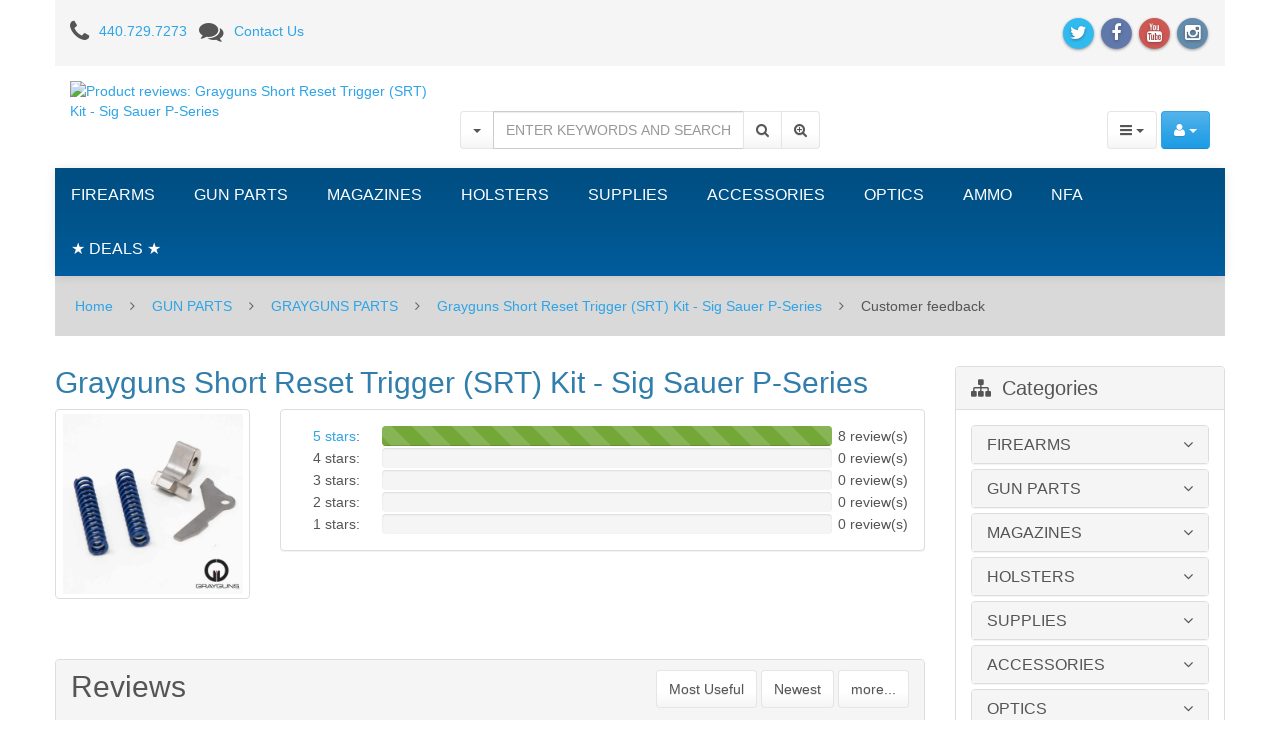

--- FILE ---
content_type: text/html; charset=UTF-8
request_url: https://www.topgunsupply.com/reviews.php?productid=6550
body_size: 16498
content:
<!DOCTYPE html>
<html lang="en">
<head>
<meta charset="utf-8" />
<title>Product reviews: Grayguns Short Reset Trigger (SRT) Kit - Sig Sauer P-Series</title>
<meta name="robots" content="noodp,noydir" />

<meta name="description" content="Product reviews for  Grayguns Short Reset Trigger (SRT) Kit - Sig Sauer P-Series" />
<meta name="keywords" content="guns for sale, ammo, gun parts " />


<meta http-equiv="X-UA-Compatible" content="IE=edge">
<meta name="format-detection" content="telephone=no">

<meta name="viewport" content="width=device-width, initial-scale=1.0, maximum-scale=1.0, user-scalable=no">


<link href="https://maxcdn.bootstrapcdn.com/font-awesome/4.4.0/css/font-awesome.min.css" rel="stylesheet" crossorigin="anonymous">

                                                                                <!-- Google Analytics -->
<script type="text/javascript">
//<![CDATA[

(function(i,s,o,g,r,a,m){i['GoogleAnalyticsObject']=r;i[r]=i[r]||function(){
(i[r].q=i[r].q||[]).push(arguments)},i[r].l=1*new Date();a=s.createElement(o),
m=s.getElementsByTagName(o)[0];a.async=1;a.src=g;m.parentNode.insertBefore(a,m)
})(window,document,'script','//www.google-analytics.com/analytics.js','ga');

ga('create', 'UA-2252052-1', 'auto');
ga('send', 'pageview');


//]]>
</script>
<!-- End Google Analytics -->
               


     <script type="text/javascript">
var CaptchaCallback = function() {
  $('.g-recaptcha').each(function(index, el) {
    grecaptcha.render(el, {'theme':'light','sitekey':'6LcHODgUAAAAAFmUcV4ZaPCC65VyDilKdA1EJxJy'});
  });
};
</script>

<script async defer src='https://www.google.com/recaptcha/api.js?onload=CaptchaCallback&render=explicit&hl=en'></script>
<noscript><meta http-equiv="refresh" content="0.0;url=home.php"></noscript>  
                       <style type="text/css"> <!--   --> </style>                             <style type="text/css"> <!--   --> </style>          

<link rel="shortcut icon" href="https://topgunsupply.r.worldssl.net/skin/reboot/ico/logo.ico?v=2" type="image/x-icon" />

<link rel="apple-touch-icon" href="https://topgunsupply.r.worldssl.net/skin/reboot/ico/apple-touch-icon.png?v=2" />
<link rel="apple-touch-icon" sizes="57x57" href="https://topgunsupply.r.worldssl.net/skin/reboot/ico/apple-touch-icon-57x57.png?v=2" />
<link rel="apple-touch-icon" sizes="72x72" href="https://topgunsupply.r.worldssl.net/skin/reboot/ico/apple-touch-icon-72x72.png?v=2" />
<link rel="apple-touch-icon" sizes="76x76" href="https://topgunsupply.r.worldssl.net/skin/reboot/ico/apple-touch-icon-76x76.png?v=2" />
<link rel="apple-touch-icon" sizes="114x114" href="https://topgunsupply.r.worldssl.net/skin/reboot/ico/apple-touch-icon-114x114.png?v=2" />
<link rel="apple-touch-icon" sizes="120x120" href="https://topgunsupply.r.worldssl.net/skin/reboot/ico/apple-touch-icon-120x120.png?v=2" />
<link rel="apple-touch-icon" sizes="144x144" href="https://topgunsupply.r.worldssl.net/skin/reboot/ico/apple-touch-icon-144x144.png?v=2" />
<link rel="apple-touch-icon" sizes="152x152" href="https://topgunsupply.r.worldssl.net/skin/reboot/ico/apple-touch-icon-152x152.png?v=2" />

<link rel="canonical" href="https://www.topgunsupply.com/reviews.php?productid=6550" />

<base href="https://www.topgunsupply.com/" />

      
    
  






























<style type="text/css">

.body-inner { padding: 30px !important; }

.grid-view .panel-product { min-height: 200px; }

.grid-view .product-thumbnail { min-height: 225px; }

.grid-view .product-name { min-height: 75px; }

.grid-view .product-details { text-align: center !important; }
.grid-view .acr-general-product-rating, .grid-view .creviews-vote-bar, .grid-view .creviews-rating-box.message.rated { width: 110px; margin: 0 auto; }

body { font-family: Arial, 'Helvetica Neue', Helvetica, sans-serif !important; }


</style>















  



<link rel="stylesheet" type="text/css" href="https://topgunsupply.r.worldssl.net/var/cache/1.a00f0823356ba642a97bb90fa0c0e429.css" />
<script type="text/javascript" src="https://topgunsupply.r.worldssl.net/var/cache/1.5ab7e576d57daf1041563cbd73cff2e0.js"></script>

<!--[if lte IE 9]>
<script src="//oss.maxcdn.com/html5shiv/3.7.2/html5shiv.min.js"></script>
<script src="//oss.maxcdn.com/respond/1.4.2/respond.min.js"></script>
<script src="//cdnjs.cloudflare.com/ajax/libs/jquery-ajaxtransport-xdomainrequest/1.0.3/jquery.xdomainrequest.min.js"></script>
<![endif]-->

</head>
<body>






<div class="body-container container-boxed container">

<header>



<h1 class="header_h1_text">
  Product reviews: Grayguns Short Reset Trigger (SRT) Kit - Sig Sauer P-Series
</h1>



<div class="container-fluid header-container">



<div class="well well-header-top">
<div class="header-top-container">
<div class="row">
<div class="col-xs-12 col-sm-12 col-md-6 mobile-center mobile-padding">

<div class="mt5"><i class="fa fa-phone fa-175x fa-middle mr10"></i><a class="header-top-link" href="tel:440.729.7273">440.729.7273</a>&nbsp;&nbsp;&nbsp;<i class="fa fa-comments fa-175x fa-middle mr10"></i><a class="header-top-link" href="help.php?section=contactus&amp;mode=update">Contact Us</a></div>

</div>
<div class="col-xs-12 col-sm-12 col-md-6 text-right mobile-center">

<span class="social-icons-sm">


<a class="social-icon" href="https://www.twitter.com/topgunsupply" target="_blank"><span class="fa-stack ttip_s" title="Twitter"><i class="fa fa-circle fa-stack-2x social-twitter"></i><i class="fa fa-twitter fa-inverse fa-stack-1x"></i></span></a>

<a class="social-icon" href="https://www.facebook.com/topgunsupply" target="_blank"><span class="fa-stack ttip_s" title="Facebook"><i class="fa fa-circle fa-stack-2x social-facebook"></i><i class="fa fa-facebook fa-inverse fa-stack-1x"></i></span></a>


<a class="social-icon" href="https://www.youtube.com/user/TopGunSupply?feature=mhee" target="_blank"><span class="fa-stack ttip_s" title="YouTube"><i class="fa fa-circle fa-stack-2x social-youtube"></i><i class="fa fa-youtube fa-inverse fa-stack-1x"></i></span></a>



<a class="social-icon" href="https://www.instagram.com/topgunsupply" target="_blank"><span class="fa-stack ttip_s" title="Instagram"><i class="fa fa-circle fa-stack-2x social-instagram"></i><i class="fa fa-instagram fa-inverse fa-stack-1x"></i></span></a>





</span>

</div>
</div>
</div>
</div>



<div class="well well-header-bottom">
<div class="header-bottom-container">
<div class="row">

	<div class="col-md-4 header-col-1 mobile-center">

		
	<a href="./" title="Product reviews: Grayguns Short Reset Trigger (SRT) Kit - Sig Sauer P-Series"><img class="header-logo" width="200" height="114" src="https://topgunsupply.r.worldssl.net/skin/reboot/images/logo/logo.png" alt="Product reviews: Grayguns Short Reset Trigger (SRT) Kit - Sig Sauer P-Series"></a>


	</div>

	<div class="col-md-4 col-md-push-4 header-col-3 text-right mobile-center-right">

		<div class="header-menu">







<div class="btn-group">

  <button type="button" class="btn btn-default dropdown-toggle" data-toggle="dropdown">
	<i class="fa fa-bars"></i>&nbsp;<span class="caret"></span>
  </button>

  <ul class="dropdown-menu pull-left">

  
  
  
  
  
      <li>
    <a href="https://www.topgunsupply.com/offers.php"><p>Special offers
</p></a>
  </li>

  
      <li>
  <a href="https://www.topgunsupply.com/sitemap.php">Sitemap</a>
</li>

  
      <li>
  <a href="https://www.topgunsupply.com/products_map.php">Products Map</a>
</li>

  
  
      

  
  
  
  
  
  <li><a href="help.php?section=contactus&amp;mode=update">Contact Us</a></li>

  </ul>

</div>





<div class="btn-group">

  <button type="button" class="btn btn-primary dropdown-toggle header-login-dropdown-button" data-toggle="dropdown">
	<i class="fa fa-user"></i>&nbsp;<span class="caret"></span>
  </button>

  <ul class="dropdown-menu header-login-dropdown stayopen pull-right">
	
		
		<li><a href="https://www.topgunsupply.com/login.php" title="&lt;p&gt;Login
&lt;/p&gt;"  onclick="javascript: return !popupOpen('login.php','');"><p>Login
</p></a></li>

		
		<li class="divider"></li>
		<li><a href="help.php?section=Password_Recovery">Forgot Password?</a></li>
		<li><a href="register.php">Register</a></li>

	  </ul>
</div>











  

      


  
<span class="minicart">




<span class="empty">
<span class="minicart_button menu-minicart">
<a class="minicart-button ajax-minicart-icon btn btn-success"><i class="fa fa-shopping-cart"></i>&nbsp;<span class="badge mc_total">

0

</span>&nbsp;<span class="caret"></span></a>
</span>
</span>




</span>










</div>


	</div>

	
	<div class="col-md-4 col-md-pull-4 header-col-2 text-center mobile-center">

		<form method="post" action="search.php">
<input type="hidden" name="simple_search" value="Y" />
<input type="hidden" name="mode" value="search" />
<input type="hidden" name="posted_data[by_title]" value="Y" />
<input type="hidden" name="posted_data[by_descr]" value="Y" />
<input type="hidden" name="posted_data[by_sku]" value="Y" />
<input type="hidden" name="posted_data[search_in_subcategories]" value="Y" />
<input type="hidden" name="posted_data[including]" value="all" />
<div class="input-group">

		<div class="input-group-btn">
	<button type="button" class="btn btn-default search-toggle dropdown-toggle" data-toggle="dropdown"><span class="caret"></span></button>
	<ul class="dropdown-menu" role="menu">
		<li><a href="javascript:;" id="search-p">Products</a></li>
		<li><a href="javascript:;" id="search-c">Categories</a></li>
				<li><a href="javascript:;" id="search-m">Manufacturers</a></li>
			</ul>
	</div>
	
	<input type="text" class="form-control search-input-p search-input" name="posted_data[substring]" placeholder="ENTER KEYWORDS AND SEARCH
" required autocomplete="off" id="dynamic_search_products" >

		<input type="text" class="form-control search-input-c search-input" style="display:none" placeholder="Category Search..." autocomplete="off" id="dynamic_search_categories">
		<input type="text" class="form-control search-input-m search-input" style="display:none" placeholder="Manufacturer Search..." autocomplete="off" id="dynamic_search_manufacturers">
		
	<span class="input-group-btn">
		<button id="search-button" class="btn btn-default search-button" type="submit"><i class="fa fa-search"></i></button>
				<button onclick="location.href='search.php';" type="button" class="btn btn-default advsearch-button ttip_s" title="Advanced Search"><i class="fa fa-search-plus"></i></button>
			</span>

</div>
</form>

	</div>

	
</div>
</div>
</div>



</div>

</header>
<nav>

<div class="well well-menu">
<div class="container-fluid menu-container navbar navbar-inverse">

<div id="menuzord" class="menuzord">

<span class="menuzord-brand showhide">Menu</span>

<ul class="menuzord-menu">


  

<li><a title="Firearms | Guns For Sale | Online Gun Store" href="/firearms-for-sale.html">FIREARMS</a>
<div class="megamenu">
<div class="megamenu-row">
<div class="megamenu-column col3">
<p class="megamenu-category"><a title="New and Used Handguns For Sale Online" href="/firearms-for-sale/handguns.html">HANDGUNS</a></p>
	
</div>
<div class="megamenu-column col3">
<p class="megamenu-category"><a title="Rifles - Shotguns - AR-15 For Sale Online" href="/firearms/long-guns-rifles-shotguns-ar15-for-sale.html">LONG GUNS</a></p>
	
</div>
<div class="megamenu-column col3">
<p class="megamenu-category"><a title="Used Guns For Sale Online" href="/firearms/used-guns.html">USED GUNS</a></p>
	
</div>
<div class="megamenu-column col3">
<p class="megamenu-category"><a title="Law Enforcement" href="/firearms/law-enforcement.html">LAW ENFORCEMENT</a></p>
	
</div>
</div>
<div class="megamenu-row">
<div class="megamenu-column col3">
<p class="megamenu-category"><a title="Military Surplus Guns For Sale" href="/firearms/military-surplus-guns.html">MILITARY SURPLUS</a></p>
	
</div>
</div>
<div class="megamenu-row">
</div>
</div>
</li>
<li><a title="Gun Parts For Sale | HK, Sig Sauer, Glock, 1911 Parts" href="/gun-parts-for-sale.html">GUN PARTS</a>
<div class="megamenu">
<div class="megamenu-row">
<div class="megamenu-column col3">
<p class="megamenu-category"><a title="AR-15 Gun Parts For Sale" href="/gun-parts/ar-15-parts.html">AR-15 PARTS</a></p>
	
</div>
<div class="megamenu-column col3">
<p class="megamenu-category"><a title="Handgun Barrels and Gun Parts" href="/gun-parts/barrels.html">BARRELS</a></p>
	
</div>
<div class="megamenu-column col3">
<p class="megamenu-category"><a title="Conversion Kits" href="/gun-parts/conversion-kits.html">CONVERSION KITS</a></p>
	
</div>
<div class="megamenu-column col3">
<p class="megamenu-category"><a title="Ed Brown 1911 Parts" href="/gun-parts/ed-brown-1911-parts.html">ED BROWN 1911 PARTS</a></p>
	
</div>
</div>
<div class="megamenu-row">
<div class="megamenu-column col3">
<p class="megamenu-category"><a title="Glock Parts For Sale" href="/gun-parts/glock-parts.html">GLOCK PARTS</a></p>
	
</div>
<div class="megamenu-column col3">
<p class="megamenu-category"><a title="Grayguns Parts" href="/gun-parts/grayguns-parts.html">GRAYGUNS PARTS</a></p>
	
</div>
<div class="megamenu-column col3">
<p class="megamenu-category"><a title="Handgun Grips For Sale" href="/gun-parts/handgun-grips.html">GRIPS</a></p>
	
</div>
<div class="megamenu-column col3">
<p class="megamenu-category"><a title="Guide Rods" href="/gun-parts/guide-rods.html">GUIDE RODS</a></p>
	
</div>
</div>
<div class="megamenu-row">
<div class="megamenu-column col3">
<p class="megamenu-category"><a title="HK Parts | Heckler and Koch Gun Parts For Sale" href="/gun-parts/hk-parts.html">HK PARTS</a></p>
	
</div>
<div class="megamenu-column col3">
<p class="megamenu-category"><a title="Hogue Grip Screws" href="/gun-parts/hogue-grip-screws.html">HOGUE GRIP SCREWS</a></p>
	
</div>
<div class="megamenu-column col3">
<p class="megamenu-category"><a title="Remington 700 Parts" href="/gun-parts/remington-700-parts.html">REMINGTON 700 PARTS</a></p>
	
</div>
<div class="megamenu-column col3">
<p class="megamenu-category"><a title="Rifle &amp; Shotgun Slings" href="/gun-parts/rifle-shotgun-slings.html">RIFLE & SHOTGUN SLINGS</a></p>
	
</div>
</div>
<div class="megamenu-row">
<div class="megamenu-column col3">
<p class="megamenu-category"><a title="Shadow Systems" href="/gun-parts/shadow-systems.html">SHADOW SYSTEMS</a></p>
	
</div>
<div class="megamenu-column col3">
<p class="megamenu-category"><a title="Shotgun Parts" href="/gun-parts/shotgun-parts.html">SHOTGUN PARTS</a></p>
	
</div>
<div class="megamenu-column col3">
<p class="megamenu-category"><a title="Sig Sauer Parts" href="/gun-parts/sig-sauer-parts.html">SIG SAUER PARTS</a></p>
	
</div>
<div class="megamenu-column col3">
<p class="megamenu-category"><a title="Sights" href="/gun-parts/sights.html">SIGHTS</a></p>
	
</div>
</div>
<div class="megamenu-row">
<div class="megamenu-column col3">
<p class="megamenu-category"><a title="Springer Precision Parts" href="/gun-parts/springer-precision-parts.html">SPRINGER PRECISION PARTS</a></p>
	
</div>
<div class="megamenu-column col3">
<p class="megamenu-category"><a title="Suppressor Parts" href="/gun-parts-suppressor-parts.html">SUPPRESSOR PARTS</a></p>
	
</div>
<div class="megamenu-column col3">
<p class="megamenu-category"><a title="Wilson Combat Parts" href="/gun-parts/wilson-combat-parts.html">WILSON COMBAT PARTS</a></p>
	
</div>
<div class="megamenu-column col3">
<p class="megamenu-category"><a title="Wolff Gunsprings" href="/gun-parts/wolff-gunsprings.html">WOLFF GUNSPRINGS</a></p>
	
</div>
</div>
<div class="megamenu-row">
</div>
</div>
</li>
<li><a title="Gun Magazines For Sale" href="/gun-magazines-for-sale.html">MAGAZINES</a>
<div class="megamenu">
<div class="megamenu-row">
<div class="megamenu-column col3">
<p class="megamenu-category"><a title="1911 Gun Magazines For Sale" href="/magazines/1911.html">1911</a></p>
	
</div>
<div class="megamenu-column col3">
<p class="megamenu-category"><a title="2011" href="/magazines-2011.html">2011</a></p>
	
</div>
<div class="megamenu-column col3">
<p class="megamenu-category"><a title="Advantage Arms" href="/magazines/advantage-arms.html">ADVANTAGE ARMS</a></p>
	
</div>
<div class="megamenu-column col3">
<p class="megamenu-category"><a title="Ak-47" href="/magazines/ak-47.html">AK-47</a></p>
	
</div>
</div>
<div class="megamenu-row">
<div class="megamenu-column col3">
<p class="megamenu-category"><a title="AR-15 Magazines For Sale | OKAY, PMAGs" href="/magazines/ar15-ar10.html">AR15 / AR10</a></p>
	
</div>
<div class="megamenu-column col3">
<p class="megamenu-category"><a title="B&amp;t" href="/magazines-b-t.html">B&T</a></p>
	
</div>
<div class="megamenu-column col3">
<p class="megamenu-category"><a title="Beretta Magazines For Sale" href="/magazines/beretta.html">BERETTA</a></p>
	
</div>
<div class="megamenu-column col3">
<p class="megamenu-category"><a title="Browning Gun Magazines" href="/magazines/browning.html">BROWNING</a></p>
	
</div>
</div>
<div class="megamenu-row">
<div class="megamenu-column col3">
<p class="megamenu-category"><a title="Canik TP9 Magazines" href="/magazines/canik-tp9-magazines.html">CANIK TP9</a></p>
	
</div>
<div class="megamenu-column col3">
<p class="megamenu-category"><a title="Century Arms Magazines For Sale" href="/magazines-century-arms.html">CENTURY ARMS</a></p>
	
</div>
<div class="megamenu-column col3">
<p class="megamenu-category"><a title="Cz Magazines" href="/magazines/cz-magazines.html">CZ MAGAZINES</a></p>
	
</div>
<div class="megamenu-column col3">
<p class="megamenu-category"><a title="Desert Eagle" href="/magazines/desert-eagle.html">DESERT EAGLE</a></p>
	
</div>
</div>
<div class="megamenu-row">
<div class="megamenu-column col3">
<p class="megamenu-category"><a title="Fn" href="/magazines/fn.html">FN</a></p>
	
</div>
<div class="megamenu-column col3">
<p class="megamenu-category"><a title="Glock Magazines For Sale" href="/magazines/glock.html">GLOCK</a></p>
	
</div>
<div class="megamenu-column col3">
<p class="megamenu-category"><a title="HK Magazines For Sale" href="/magazines/hk.html">HECKLER & KOCH</a></p>
	
</div>
<div class="megamenu-column col3">
<p class="megamenu-category"><a title="50AE Ammunition For Sale" href="/magazines-iwi.html">IWI</a></p>
	
</div>
</div>
<div class="megamenu-row">
<div class="megamenu-column col3">
<p class="megamenu-category"><a title="Kahr Magazines" href="/magazines/kahr.html">KAHR</a></p>
	
</div>
<div class="megamenu-column col3">
<p class="megamenu-category"><a title="Kalashnikov" href="/magazines-kalashnikov.html">KALASHNIKOV</a></p>
	
</div>
<div class="megamenu-column col3">
<p class="megamenu-category"><a title="Kel-tec" href="/magazines/kel-tec.html">KEL-TEC</a></p>
	
</div>
<div class="megamenu-column col3">
<p class="megamenu-category"><a title="Kimber magazines" href="/magazines/kimber.html">KIMBER</a></p>
	
</div>
</div>
<div class="megamenu-row">
<div class="megamenu-column col3">
<p class="megamenu-category"><a title="M1a / M14" href="/magazines/m1a-m14.html">M1A / M14</a></p>
	
</div>
<div class="megamenu-column col3">
<p class="megamenu-category"><a title="Mec-Gar Magazines" href="/magazines/mec-gar-magazines.html">MEC-GAR MAGAZINES</a></p>
	
</div>
<div class="megamenu-column col3">
<p class="megamenu-category"><a title="Para-ordnance" href="/magazines/para-ordnance.html">PARA-ORDNANCE</a></p>
	
</div>
<div class="megamenu-column col3">
<p class="megamenu-category"><a title="Ptr 91" href="/magazines/ptr-91.html">PTR</a></p>
	
</div>
</div>
<div class="megamenu-row">
<div class="megamenu-column col3">
<p class="megamenu-category"><a title="Magazins Ruger" href="/magazines/ruger.html">RUGER</a></p>
	
</div>
<div class="megamenu-column col3">
<p class="megamenu-category"><a title="Shadow Systems" href="/magazines-shadow-systems.html">SHADOW SYSTEMS</a></p>
	
</div>
<div class="megamenu-column col3">
<p class="megamenu-category"><a title="Sig Sauer Magazines on Sale!" href="/magazines/sig-sauer-magazines.html">SIG SAUER MAGAZINES</a></p>
	
</div>
<div class="megamenu-column col3">
<p class="megamenu-category"><a title="Smith &amp; Wesson" href="/magazines/smith-wesson.html">SMITH & WESSON</a></p>
	
</div>
</div>
<div class="megamenu-row">
<div class="megamenu-column col3">
<p class="megamenu-category"><a title="Sphinx Magazines" href="/magazines/sphinx-magazines.html">SPHINX MAGAZINES</a></p>
	
</div>
<div class="megamenu-column col3">
<p class="megamenu-category"><a title="Springfield M1a" href="/magazines-springfield-m1a.html">SPRINGFIELD M1A</a></p>
	
</div>
<div class="megamenu-column col3">
<p class="megamenu-category"><a title="Springfield XD, XDM, XDS Magazines For Sale Online" href="/magazines/springfield-xd-xdm-xds.html">SPRINGFIELD XD, XDM, XDS, HELLCAT</a></p>
	
</div>
<div class="megamenu-column col3">
<p class="megamenu-category"><a title="Steyr" href="/magazines-steyr.html">STEYR</a></p>
	
</div>
</div>
<div class="megamenu-row">
<div class="megamenu-column col3">
<p class="megamenu-category"><a title="Sti" href="/magazines/sti.html">STI</a></p>
	
</div>
<div class="megamenu-column col3">
<p class="megamenu-category"><a title="Taurus Magazines" href="/magazines/taurus.html">TAURUS</a></p>
	
</div>
<div class="megamenu-column col3">
<p class="megamenu-category"><a title="Tr Imports" href="/magazines-tr-imports.html">TR IMPORTS</a></p>
	
</div>
<div class="megamenu-column col3">
<p class="megamenu-category"><a title="Walther" href="/magazines/walther.html">WALTHER</a></p>
	
</div>
</div>
<div class="megamenu-row">
</div>
</div>
</li>
<li><a title="Gun Holsters for HK, Glock, Sig Sauer, 1911, XD, S&amp;W" href="/gun-holsters-for-sale.html">HOLSTERS</a>
<div class="megamenu">
<div class="megamenu-row">
<div class="megamenu-column col3">
<p class="megamenu-category"><a title="Gun Belts For Sale" href="/holsters/belts.html">BELTS</a></p>
	
</div>
<div class="megamenu-column col3">
<p class="megamenu-category"><a title="Blade-tech" href="/holsters/blade-tech.html">BLADE-TECH</a></p>
	
</div>
<div class="megamenu-column col3">
<p class="megamenu-category"><a title="Cr Speed Rescomp" href="/holsters/cr-speed-rescomp.html">CR SPEED RESCOMP</a></p>
	
</div>
<div class="megamenu-column col3">
<p class="megamenu-category"><a title="Don Hume Holsters" href="/holsters/don-hume.html">DON HUME</a></p>
	
</div>
</div>
<div class="megamenu-row">
<div class="megamenu-column col3">
<p class="megamenu-category"><a title="Gould &amp; Goodrich" href="/holsters/gould-goodrich.html">GOULD & GOODRICH</a></p>
	
</div>
<div class="megamenu-column col3">
<p class="megamenu-category"><a title="Mag Carriers" href="/holsters/mag-carriers.html">MAG CARRIERS</a></p>
	
</div>
<div class="megamenu-column col3">
<p class="megamenu-category"><a title="Milt Sparks Leather Holsters For Sale" href="/holsters/milt-sparks/for/sale.html">MILT SPARKS</a></p>
	
</div>
<div class="megamenu-column col3">
<p class="megamenu-category"><a title="Phalanx Defense Systems Holsters" href="/holsters/phalanx-defense-systems.html">PHALANX DEFENSE SYSTEMS</a></p>
	
</div>
</div>
<div class="megamenu-row">
<div class="megamenu-column col3">
<p class="megamenu-category"><a title="Ritchie Gun Leather" href="/holsters/ritchie-gun-leather.html">RITCHIE GUN LEATHER</a></p>
	
</div>
<div class="megamenu-column col3">
<p class="megamenu-category"><a title="Sig Sauer" href="/holsters/sig-sauer.html">SIG SAUER</a></p>
	
</div>
<div class="megamenu-column col3">
<p class="megamenu-category"><a title="Sig Sauer P365 Holsters For Sale" href="/sig-sauer-p365-holsters-for-sale.html">SIG SAUER P365 HOLSTERS</a></p>
	
</div>
<div class="megamenu-column col3">
<p class="megamenu-category"><a title="Tactical Solutions" href="/holsters/tactical-solutions.html">TACTICAL SOLUTIONS</a></p>
	
</div>
</div>
<div class="megamenu-row">
</div>
</div>
</li>
<li><a title="Supplies" href="/supplies.html">SUPPLIES</a>
<div class="megamenu">
<div class="megamenu-row">
<div class="megamenu-column col3">
<p class="megamenu-category"><a title="Ear | Eye Protection" href="/supplies/ear-eye-protection.html">EAR | EYE PROTECTION</a></p>
	
</div>
<div class="megamenu-column col3">
<p class="megamenu-category"><a title="Storage | Range Bags" href="/supplies/storage-range-bags.html">SAFES | RUGS | RANGE BAGS</a></p>
	
</div>
<div class="megamenu-column col3">
<p class="megamenu-category"><a title="Shooting Chronographs" href="/supplies/shooting-chronographs.html">SHOOTING CHRONOGRAPHS</a></p>
	
</div>
<div class="megamenu-column col3">
<p class="megamenu-category"><a title="Shot Timers" href="/supplies/shot-timers.html">SHOT TIMERS</a></p>
	
</div>
</div>
<div class="megamenu-row">
<div class="megamenu-column col3">
<p class="megamenu-category"><a title="A-zoom Snap Caps" href="/supplies/a-zoom-snap-caps.html">SNAP CAPS</a></p>
	
</div>
<div class="megamenu-column col3">
<p class="megamenu-category"><a title="Speed Loaders" href="/supplies/speed-loaders.html">SPEED LOADERS</a></p>
	
</div>
<div class="megamenu-column col3">
<p class="megamenu-category"><a title="Targets" href="/supplies/targets.html">TARGETS</a></p>
	
</div>
</div>
<div class="megamenu-row">
</div>
</div>
</li>
<li><a title="Accessories" href="/accessories.html">ACCESSORIES</a>
<div class="megamenu">
<div class="megamenu-row">
<div class="megamenu-column col3">
<p class="megamenu-category"><a title="BOOKS | DVDs" href="/accessories/books-dvds.html">BOOKS | DVDs</a></p>
	
</div>
<div class="megamenu-column col3">
<p class="megamenu-category"><a title="Cleaning Products" href="/accessories/cleaning-products.html">CLEANING PRODUCTS</a></p>
	
</div>
<div class="megamenu-column col3">
<p class="megamenu-category"><a title="Flashlights" href="/accessories/flashlights.html">FLASHLIGHTS</a></p>
	
</div>
<div class="megamenu-column col3">
<p class="megamenu-category"><a title="Knife Sharpeners" href="/accessories/knife-sharpeners.html">KNIFE SHARPENERS</a></p>
	
</div>
</div>
<div class="megamenu-row">
<div class="megamenu-column col3">
<p class="megamenu-category"><a title="Knives" href="/accessories/knives.html">KNIVES</a></p>
	
</div>
<div class="megamenu-column col3">
<p class="megamenu-category"><a title="Magazine Adapters" href="/accessories/magazine-adapters.html">MAGAZINE ADAPTERS</a></p>
	
</div>
<div class="megamenu-column col3">
<p class="megamenu-category"><a title="Miscellaneous" href="/accessories/miscellaneous.html">MISCELLANEOUS</a></p>
	
</div>
<div class="megamenu-column col3">
<p class="megamenu-category"><a title="Tactical Lights" href="/accessories/tactical-lights.html">TACTICAL LIGHTS</a></p>
	
</div>
</div>
<div class="megamenu-row">
<div class="megamenu-column col3">
<p class="megamenu-category"><a title="Gun Parts For Sale | HK, Sig Sauer, Glock, 1911 Parts" href="/accessories/gunsmith-tools.html">TOOLS</a></p>
	
</div>
</div>
<div class="megamenu-row">
</div>
</div>
</li>
<li><a title="Optics" href="/optics.html">OPTICS</a>
<div class="megamenu">
<div class="megamenu-row">
<div class="megamenu-column col3">
<p class="megamenu-category"><a title="Aimpoint" href="/optics/aimpoint.html">AIMPOINT</a></p>
	
</div>
<div class="megamenu-column col3">
<p class="megamenu-category"><a title="Bushnell" href="/optics/bushnell.html">BUSHNELL</a></p>
	
</div>
<div class="megamenu-column col3">
<p class="megamenu-category"><a title="Eotech" href="/optics/eotech.html">EOTECH</a></p>
	
</div>
<div class="megamenu-column col3">
<p class="megamenu-category"><a title="Holosun" href="/optics/holosun.html">HOLOSUN</a></p>
	
</div>
</div>
<div class="megamenu-row">
<div class="megamenu-column col3">
<p class="megamenu-category"><a title="Leupold Scopes" href="/optics/leupold-scopes.html">LEUPOLD</a></p>
	
</div>
<div class="megamenu-column col3">
<p class="megamenu-category"><a title="Meprolight" href="/optics/meprolight.html">MEPROLIGHT</a></p>
	
</div>
<div class="megamenu-column col3">
<p class="megamenu-category"><a title="Mounts &amp; Accessories" href="/optics/mounts-accessories.html">MOUNTS & ACCESSORIES</a></p>
	
</div>
<div class="megamenu-column col3">
<p class="megamenu-category"><a title="Olight" href="/optics-olight.html">OLIGHT</a></p>
	
</div>
</div>
<div class="megamenu-row">
<div class="megamenu-column col3">
<p class="megamenu-category"><a title="Sig Sauer" href="/optics/sig-sauer.html">SIG SAUER</a></p>
	
</div>
<div class="megamenu-column col3">
<p class="megamenu-category"><a title="Trijicon" href="/optics/trijicon.html">TRIJICON</a></p>
	
</div>
<div class="megamenu-column col3">
<p class="megamenu-category"><a title="Vortex Optics" href="/optics/vortex-optics-scopes.html">VORTEX OPTICS</a></p>
	
</div>
</div>
<div class="megamenu-row">
</div>
</div>
</li>
<li><a title="Ammunition For Sale | Buy Ammo Online" href="/ammunition-for-sale.html">AMMO</a>
<div class="megamenu">
<div class="megamenu-row">
<div class="megamenu-column col3">
<p class="megamenu-category"><a title=".22 LR Ammunition For Sale" href="/ammo-22lr-bricks-for-sale.html">.22 LR</a></p>
	
</div>
<div class="megamenu-column col3">
<p class="megamenu-category"><a title=".22 WMR | .22 Magnum" href="/ammo/.22-wmr.html">.22 WMR</a></p>
	
</div>
<div class="megamenu-column col3">
<p class="megamenu-category"><a title=".223/5.56mm Ammunition For Sale" href="/ammo-223-5.56mm-nato.html">.223/5.56mm</a></p>
	
</div>
<div class="megamenu-column col3">
<p class="megamenu-category"><a title=".25 Auto Ammunition" href="/ammo-.25-auto.html">.25 Auto</a></p>
	
</div>
</div>
<div class="megamenu-row">
<div class="megamenu-column col3">
<p class="megamenu-category"><a title=".270 Win" href="/ammo-.270-win.html">.270 WIN</a></p>
	
</div>
<div class="megamenu-column col3">
<p class="megamenu-category"><a title=".30 Super Carry" href="/ammo-.30-super-carry.html">.30 Super Carry</a></p>
	
</div>
<div class="megamenu-column col3">
<p class="megamenu-category"><a title=".308/7.62x51mm Ammunition For Sale" href="/ammo-308-7.62x51mm.html">.308/7.62x51mm</a></p>
	
</div>
<div class="megamenu-column col3">
<p class="megamenu-category"><a title=".350 Legend" href="/ammo-.350-legend.html">.350 Legend</a></p>
	
</div>
</div>
<div class="megamenu-row">
<div class="megamenu-column col3">
<p class="megamenu-category"><a title=".357 Magnum Ammunition For Sale" href="/ammo/.357-magnum-ammunition-for-sale.html">.357 Magnum</a></p>
	
</div>
<div class="megamenu-column col3">
<p class="megamenu-category"><a title=".357 Sig Ammunition For Sale" href="/ammo-357-sig-for-sale.html">.357 SIG</a></p>
	
</div>
<div class="megamenu-column col3">
<p class="megamenu-category"><a title=".38 Special Ammunition For Sale" href="/ammo/.38-special-for-sale.html">.38 Special</a></p>
	
</div>
<div class="megamenu-column col3">
<p class="megamenu-category"><a title=".38 Super Ammunition" href="/ammo/.38-super-ammunition-for-sale.html">.38 Super</a></p>
	
</div>
</div>
<div class="megamenu-row">
<div class="megamenu-column col3">
<p class="megamenu-category"><a title=".380 Auto Ammunition For Sale" href="/ammo-380-auto-for-sale.html">.380 AUTO</a></p>
	
</div>
<div class="megamenu-column col3">
<p class="megamenu-category"><a title=".40 S&amp;W Ammunition For Sale" href="/ammo-40-caliber-for-sale.html">.40 S&W</a></p>
	
</div>
<div class="megamenu-column col3">
<p class="megamenu-category"><a title=".44 Magnum Ammunition For Sale" href="/ammo-44-magnum-for-sale.html">.44 Magnum</a></p>
	
</div>
<div class="megamenu-column col3">
<p class="megamenu-category"><a title=".44 Special Ammunition For Sale" href="/ammo-44-special-for-sale.html">.44 Special</a></p>
	
</div>
</div>
<div class="megamenu-row">
<div class="megamenu-column col3">
<p class="megamenu-category"><a title=".45 ACP Ammunition For Sale" href="/ammo-45-acp-for-sale.html">.45 ACP</a></p>
	
</div>
<div class="megamenu-column col3">
<p class="megamenu-category"><a title=".45 Colt Ammunition" href="/ammo/.45-colt.html">.45 Colt</a></p>
	
</div>
<div class="megamenu-column col3">
<p class="megamenu-category"><a title=".450 Bushmaster" href="/ammo-.450-bushmaster.html">.450 Bushmaster</a></p>
	
</div>
<div class="megamenu-column col3">
<p class="megamenu-category"><a title="10mm Auto Ammunition For Sale" href="/ammo/10mm-auto-for-sale.html">10mm Auto</a></p>
	
</div>
</div>
<div class="megamenu-row">
<div class="megamenu-column col3">
<p class="megamenu-category"><a title="30 Carbine Ammunition" href="/ammo/30-carbine.html">30 Carbine</a></p>
	
</div>
<div class="megamenu-column col3">
<p class="megamenu-category"><a title="30-06 Springfield Ammunition" href="/ammo/30-06-springfield.html">30-06 Springfield</a></p>
	
</div>
<div class="megamenu-column col3">
<p class="megamenu-category"><a title="30-30 Rifle Ammunition" href="/ammo/30-30.html">30-30</a></p>
	
</div>
<div class="megamenu-column col3">
<p class="megamenu-category"><a title="300 Blackout" href="/ammo/300-blackout.html">300 Blackout</a></p>
	
</div>
</div>
<div class="megamenu-row">
<div class="megamenu-column col3">
<p class="megamenu-category"><a title="5.45x39mm Ammunition For Sale" href="/ammo-5.45x39mm.html">5.45x39mm</a></p>
	
</div>
<div class="megamenu-column col3">
<p class="megamenu-category"><a title="5.7x28mm" href="/ammo/5.7x28mm.html">5.7x28mm</a></p>
	
</div>
<div class="megamenu-column col3">
<p class="megamenu-category"><a title="50AE Ammunition For Sale" href="/ammo-50ae.html">50AE</a></p>
	
</div>
<div class="megamenu-column col3">
<p class="megamenu-category"><a title="50gi" href="/ammo-50gi.html">50GI</a></p>
	
</div>
</div>
<div class="megamenu-row">
<div class="megamenu-column col3">
<p class="megamenu-category"><a title="6.5 Creedmoor Ammunition" href="/ammo-6.5-creedmoor.html">6.5 Creedmoor</a></p>
	
</div>
<div class="megamenu-column col3">
<p class="megamenu-category"><a title="7.62x39mm Ammunition For Sale" href="/ammo-7.62x39mm-for-sale.html">7.62x39mm</a></p>
	
</div>
<div class="megamenu-column col3">
<p class="megamenu-category"><a title="Bulk 9mm Luger Ammunition For Sale" href="/ammo/9mm-ammo-for-sale.html">9mm Luger</a></p>
	
</div>
<div class="megamenu-column col3">
<p class="megamenu-category"><a title="9X18 Makarov Ammunition" href="/ammo/9x18-makarov.html">9X18 Makarov</a></p>
	
</div>
</div>
<div class="megamenu-row">
<div class="megamenu-column col3">
<p class="megamenu-category"><a title="Shotgun 12ga-20ga-410" href="/ammo/shotgun-12ga-20ga-410.html">SHOTGUN 12GA-20GA-410</a></p>
	
</div>
</div>
<div class="megamenu-row">
</div>
</div>
</li>
<li><a title="Nfa" href="/nfa.html">NFA</a>
<div class="megamenu">
<div class="megamenu-row">
<div class="megamenu-column col3">
<p class="megamenu-category"><a title="Machine Guns" href="/nfa/machine-guns.html">MACHINE GUNS</a></p>
	
</div>
<div class="megamenu-column col3">
<p class="megamenu-category"><a title="Short Barrel Rifles | AR15 SBR For Sale" href="/nfa/short-barrel-rifles-ar15.html">SHORT BARREL RIFLES | SHOTGUNS</a></p>
	
</div>
<div class="megamenu-column col3">
<p class="megamenu-category"><a title="Suppressors" href="/nfa/suppressors.html">SUPPRESSORS</a></p>
	
</div>
</div>
<div class="megamenu-row">
</div>
</div>
</li>
<li><a title="Gun Deals, Sales, Discounts and Specials" href="/gun-deals-sales-specials.html">★ DEALS ★</a>
</li>


</ul>

</div>

</div>
</div>

</nav>

<div class="container-fluid breadcrumb-container">
<div class="well well-breadcrumb">

<ol class="breadcrumb">
<li><a href="./" title="Top Gun Supply">Home</a></li><li><a title="Gun Parts For Sale | HK, Sig Sauer, Glock, 1911 Parts" href="/gun-parts-for-sale.html" >GUN PARTS</a></li><li><a title="Grayguns Parts" href="/gun-parts/grayguns-parts.html" >GRAYGUNS PARTS</a></li><li><a title="Grayguns Short Reset Trigger (SRT) Kit - Sig Sauer P-Series" href="/grayguns-short-reset-trigger-srt-kit-sig-sauer-p-series.html" >Grayguns Short Reset Trigger (SRT) Kit - Sig Sauer P-Series</a></li><li><span itemprop="title">Customer feedback</span></li></ol>

</div>
</div>





			<main>
<div class="container-fluid main-container">
<div class="body-inner">

<div class="row">

<div class="col-md-9">
<section>
<div id="center-main">

    
      
                    
      
      
                

      
      
      
      
      
  
<h2 class="nmt mobile-center">Grayguns Short Reset Trigger (SRT) Kit - Sig Sauer P-Series</h2>

<div class="row">

<div class="col-md-3 text-center">

<div class="thumbnail"><a title="Grayguns Short Reset Trigger (SRT) Kit - Sig Sauer P-Series" href="/grayguns-short-reset-trigger-srt-kit-sig-sauer-p-series.html"><img src="https://topgunsupply.r.worldssl.net/skin/common_files/images/spacer.gif" data-effect="flipInX" data-src="https://topgunsupply.r.worldssl.net/images/P/srtgray.jpg" width="180" alt="Grayguns Short Reset Trigger (SRT) Kit - Sig Sauer P-Series" title="Grayguns Short Reset Trigger (SRT) Kit - Sig Sauer P-Series" /></a></div>

<div class="sidebar-ratings mt10 mb10">
<div class="acr-general-product-rating">
    <table class="acr-container">
  <tr>
    <td class="rating-box">
      <div style="width: 110px">    
    
<div class="acr-rating-box rating">
  
  <div class="acr-vote-bar ttip_n" title="5 out of 5 (based on 8 reviews)">

    
  <span class="full">
      </span>
  
    
  <span class="full">
      </span>
  
    
  <span class="full">
      </span>
  
    
  <span class="full">
      </span>
  
    
  <span class="full">
      </span>
  
  
  </div>

</div></div>
    </td>
      </tr>
  <tr>
    <td colspan="1"><div class="acr-static-popup-container"></div></td>
  </tr>
</table>
</div>


</div>

</div>

<div class="col-md-9 text-center">


<div class="panel panel-default panel-body">


<table class="acr-detailed-product-ratings">
 
    <tr>
    <td nowrap="nowrap" width="15%">
            <a href="reviews.php?productid=6550&amp;sort=date&amp;rating=100">5 stars</a>:&nbsp;
          </td>
    <td class="acr-rating-bar">

	<div class="progress nmtb">
		<div class="progress-bar progress-bar-success progress-bar-striped active" aria-valuenow="100" aria-valuemin="0" aria-valuemax="100" style="width:100%;"></div>
	</div>

    </td>
    <td class="acr-comment" nowrap="nowrap">&nbsp;8 review(s)</td>
  </tr>
 
    <tr class="no-reviews">
    <td nowrap="nowrap" width="15%">
              4 stars:&nbsp;
          </td>
    <td class="acr-rating-bar">

	<div class="progress nmtb">
		<div class="progress-bar progress-bar-primary progress-bar-striped active" aria-valuenow="0" aria-valuemin="0" aria-valuemax="100" style="width:0%;"></div>
	</div>

    </td>
    <td class="acr-comment" nowrap="nowrap">&nbsp;0 review(s)</td>
  </tr>
 
    <tr class="no-reviews">
    <td nowrap="nowrap" width="15%">
              3 stars:&nbsp;
          </td>
    <td class="acr-rating-bar">

	<div class="progress nmtb">
		<div class="progress-bar progress-bar-info progress-bar-striped active" aria-valuenow="0" aria-valuemin="0" aria-valuemax="100" style="width:0%;"></div>
	</div>

    </td>
    <td class="acr-comment" nowrap="nowrap">&nbsp;0 review(s)</td>
  </tr>
 
    <tr class="no-reviews">
    <td nowrap="nowrap" width="15%">
              2 stars:&nbsp;
          </td>
    <td class="acr-rating-bar">

	<div class="progress nmtb">
		<div class="progress-bar progress-bar-warning progress-bar-striped active" aria-valuenow="0" aria-valuemin="0" aria-valuemax="100" style="width:0%;"></div>
	</div>

    </td>
    <td class="acr-comment" nowrap="nowrap">&nbsp;0 review(s)</td>
  </tr>
 
    <tr class="no-reviews">
    <td nowrap="nowrap" width="15%">
              1 stars:&nbsp;
          </td>
    <td class="acr-rating-bar">

	<div class="progress nmtb">
		<div class="progress-bar progress-bar-danger progress-bar-striped active" aria-valuenow="0" aria-valuemin="0" aria-valuemax="100" style="width:0%;"></div>
	</div>

    </td>
    <td class="acr-comment" nowrap="nowrap">&nbsp;0 review(s)</td>
  </tr>
</table>

</div>


</div>

</div>
  






  
              

<div class="panel panel-default">
<div class="panel-heading">
<h2 class="dialog panel-title pull-left nmt">Reviews</h2>

<span class="pull-right">


			<a class="btn btn-default" href="reviews.php?productid=6550&amp;sort=useful" title="Most Useful">Most Useful</a>
<a class="btn btn-default" href="reviews.php?productid=6550&amp;sort=date" title="Newest">Newest</a>
<a class="btn btn-default" href="reviews.php">more...</a>

	


</span>
<div class="clearing"></div>

</div>
<div class="panel-body">
  
  
    
	<div class="row">
	<div class="col-md-6 mobile-center">
		
		</div>
	<div class="col-md-6 text-right mobile-center">
              8 Results Found. Displaying Results 1 - 8
      	</div>
	</div>
	<br>

    
  
  <div class="acr-reviews-list">

          


<a id="review7310"></a>

<div class="panel panel-default panel-body">
<div class="row">


<div class="col-md-12">


<p><b>Jason Williams</b>
<p>Jan  5, 2025</p>

    
    
<div class="acr-rating-box rating">
  
  <div class="acr-vote-bar ttip_n" title="5 out of 5">

    
  <span class="full">
      </span>
  
    
  <span class="full">
      </span>
  
    
  <span class="full">
      </span>
  
    
  <span class="full">
      </span>
  
    
  <span class="full">
      </span>
  
  
  </div>

</div>
<br>
<br>
<div class="clearing"></div>

<div>Greek transaction!   Product was as described, and shipped quickly.</div>



<div class="acr-useful-box">
        
  
            
      
  
  <img class="wait" src="https://topgunsupply.r.worldssl.net/skin/reboot/images/loading_small.gif" alt="Loading..." />Was the above review useful to you?   <a class="useful-yes pseudo-link" href="/get_block.php?block=acr_vote_for_review&amp;productid=6550&amp;review_id=7310&amp;vote=1">Yes</a> (<span>0</span>)
   /   <a class="useful-no pseudo-link" href="/get_block.php?block=acr_vote_for_review&amp;productid=6550&amp;review_id=7310&amp;vote=0">No</a> (<span>0</span>)
  
</div>


</div>
</div>

</div>


        


<a id="review6899"></a>

<div class="panel panel-default panel-body">
<div class="row">


<div class="col-md-12">


<p><b>Willard M James</b>
<p>May 17, 2023</p>

    
    
<div class="acr-rating-box rating">
  
  <div class="acr-vote-bar ttip_n" title="5 out of 5">

    
  <span class="full">
      </span>
  
    
  <span class="full">
      </span>
  
    
  <span class="full">
      </span>
  
    
  <span class="full">
      </span>
  
    
  <span class="full">
      </span>
  
  
  </div>

</div>
<br>
<br>
<div class="clearing"></div>

<div>For the best possible single action trigger pull, the machined Grayguns Short Reset Trigger (SRT)Kits barstock Sear will have the truest ground sear engagement angle, rather than the MIM OEM SRT Kit.   This will result in a crisper Hammer release.</div>



<div class="acr-useful-box">
        
  
            
      
  
  <img class="wait" src="https://topgunsupply.r.worldssl.net/skin/reboot/images/loading_small.gif" alt="Loading..." />Was the above review useful to you?   <a class="useful-yes pseudo-link" href="/get_block.php?block=acr_vote_for_review&amp;productid=6550&amp;review_id=6899&amp;vote=1">Yes</a> (<span>0</span>)
   /   <a class="useful-no pseudo-link" href="/get_block.php?block=acr_vote_for_review&amp;productid=6550&amp;review_id=6899&amp;vote=0">No</a> (<span>0</span>)
  
</div>


</div>
</div>

</div>


        


<a id="review5014"></a>

<div class="panel panel-default panel-body">
<div class="row">


<div class="col-md-12">


<p><b>jason peterson</b>
<p>Sep 10, 2020</p>

    
    
<div class="acr-rating-box rating">
  
  <div class="acr-vote-bar ttip_n" title="5 out of 5">

    
  <span class="full">
      </span>
  
    
  <span class="full">
      </span>
  
    
  <span class="full">
      </span>
  
    
  <span class="full">
      </span>
  
    
  <span class="full">
      </span>
  
  
  </div>

</div>
<br>
<br>
<div class="clearing"></div>

<div>Great upgrade to an already super accurate P226.  Follow up shots are lightning fast with less mechanics pushing shots.  Fast shipping and great service.  </div>



<div class="acr-useful-box">
        
  
            
      
  
  <img class="wait" src="https://topgunsupply.r.worldssl.net/skin/reboot/images/loading_small.gif" alt="Loading..." />Was the above review useful to you?   <a class="useful-yes pseudo-link" href="/get_block.php?block=acr_vote_for_review&amp;productid=6550&amp;review_id=5014&amp;vote=1">Yes</a> (<span>0</span>)
   /   <a class="useful-no pseudo-link" href="/get_block.php?block=acr_vote_for_review&amp;productid=6550&amp;review_id=5014&amp;vote=0">No</a> (<span>0</span>)
  
</div>


</div>
</div>

</div>


        


<a id="review4008"></a>

<div class="panel panel-default panel-body">
<div class="row">


<div class="col-md-12">


<p><b>Justin Michels</b>
<p>Jan 29, 2020</p>

    
    
<div class="acr-rating-box rating">
  
  <div class="acr-vote-bar ttip_n" title="5 out of 5">

    
  <span class="full">
      </span>
  
    
  <span class="full">
      </span>
  
    
  <span class="full">
      </span>
  
    
  <span class="full">
      </span>
  
    
  <span class="full">
      </span>
  
  
  </div>

</div>
<br>
<br>
<div class="clearing"></div>

<div>First of all, I ordered the srt and the spring set on Saturday, it was in my mailbox on Monday. Unbelievable. Two days to receive my order.All the parts fit up perfect. My trigger on my P220 is now smooth in SA or DA. No more sloppy trigger. Highly recommend. </div>



<div class="acr-useful-box">
        
  
            
      
  
  <img class="wait" src="https://topgunsupply.r.worldssl.net/skin/reboot/images/loading_small.gif" alt="Loading..." />Was the above review useful to you?   <a class="useful-yes pseudo-link" href="/get_block.php?block=acr_vote_for_review&amp;productid=6550&amp;review_id=4008&amp;vote=1">Yes</a> (<span>1</span>)
   /   <a class="useful-no pseudo-link" href="/get_block.php?block=acr_vote_for_review&amp;productid=6550&amp;review_id=4008&amp;vote=0">No</a> (<span>0</span>)
  
</div>


</div>
</div>

</div>


        


<a id="review3619"></a>

<div class="panel panel-default panel-body">
<div class="row">


<div class="col-md-12">


<p><b>Chris Cox</b>
<p>Aug 27, 2019</p>

    
    
<div class="acr-rating-box rating">
  
  <div class="acr-vote-bar ttip_n" title="5 out of 5">

    
  <span class="full">
      </span>
  
    
  <span class="full">
      </span>
  
    
  <span class="full">
      </span>
  
    
  <span class="full">
      </span>
  
    
  <span class="full">
      </span>
  
  
  </div>

</div>
<br>
<br>
<div class="clearing"></div>

<div>It has taken ALL of the take up out of my p228 as well as made the reset very positive and fast. The reset feels almost identical to the sig one but the fact that it gets rid of take up makes it worth the extra price. This pistol is like a target gun now or something. This might only be on the older models like the p228 though. </div>



<div class="acr-useful-box">
        
  
            
      
  
  <img class="wait" src="https://topgunsupply.r.worldssl.net/skin/reboot/images/loading_small.gif" alt="Loading..." />Was the above review useful to you?   <a class="useful-yes pseudo-link" href="/get_block.php?block=acr_vote_for_review&amp;productid=6550&amp;review_id=3619&amp;vote=1">Yes</a> (<span>0</span>)
   /   <a class="useful-no pseudo-link" href="/get_block.php?block=acr_vote_for_review&amp;productid=6550&amp;review_id=3619&amp;vote=0">No</a> (<span>1</span>)
  
</div>


</div>
</div>

</div>


        


<a id="review2407"></a>

<div class="panel panel-default panel-body">
<div class="row">


<div class="col-md-12">


<p><b>Scott Ray</b>
<p>Sep 26, 2018</p>

    
    
<div class="acr-rating-box rating">
  
  <div class="acr-vote-bar ttip_n" title="5 out of 5">

    
  <span class="full">
      </span>
  
    
  <span class="full">
      </span>
  
    
  <span class="full">
      </span>
  
    
  <span class="full">
      </span>
  
    
  <span class="full">
      </span>
  
  
  </div>

</div>
<br>
<br>
<div class="clearing"></div>

<div>Does exactly what it says it does - reset distance is reduced dramatically.  After having shot my P226 without it and now with it, I don't ever intend to have a Sig P series gun that does NOT have this feature - I like it that much.</div>



<div class="acr-useful-box">
        
  
            
      
  
  <img class="wait" src="https://topgunsupply.r.worldssl.net/skin/reboot/images/loading_small.gif" alt="Loading..." />Was the above review useful to you?   <a class="useful-yes pseudo-link" href="/get_block.php?block=acr_vote_for_review&amp;productid=6550&amp;review_id=2407&amp;vote=1">Yes</a> (<span>2</span>)
   /   <a class="useful-no pseudo-link" href="/get_block.php?block=acr_vote_for_review&amp;productid=6550&amp;review_id=2407&amp;vote=0">No</a> (<span>0</span>)
  
</div>


</div>
</div>

</div>


        


<a id="review2342"></a>

<div class="panel panel-default panel-body">
<div class="row">


<div class="col-md-12">


<p><b>RP Mike</b>
<p>Sep  9, 2018</p>

    
    
<div class="acr-rating-box rating">
  
  <div class="acr-vote-bar ttip_n" title="5 out of 5">

    
  <span class="full">
      </span>
  
    
  <span class="full">
      </span>
  
    
  <span class="full">
      </span>
  
    
  <span class="full">
      </span>
  
    
  <span class="full">
      </span>
  
  
  </div>

</div>
<br>
<br>
<div class="clearing"></div>

<div>Shirt reset and 19# springs work great and I highly recommend this package.</div>



<div class="acr-useful-box">
        
  
            
      
  
  <img class="wait" src="https://topgunsupply.r.worldssl.net/skin/reboot/images/loading_small.gif" alt="Loading..." />Was the above review useful to you?   <a class="useful-yes pseudo-link" href="/get_block.php?block=acr_vote_for_review&amp;productid=6550&amp;review_id=2342&amp;vote=1">Yes</a> (<span>0</span>)
   /   <a class="useful-no pseudo-link" href="/get_block.php?block=acr_vote_for_review&amp;productid=6550&amp;review_id=2342&amp;vote=0">No</a> (<span>1</span>)
  
</div>


</div>
</div>

</div>


        


<a id="review2324"></a>

<div class="panel panel-default panel-body">
<div class="row">


<div class="col-md-12">


<p><b>Pier</b>
<p>Sep  3, 2018</p>

    
    
<div class="acr-rating-box rating">
  
  <div class="acr-vote-bar ttip_n" title="5 out of 5">

    
  <span class="full">
      </span>
  
    
  <span class="full">
      </span>
  
    
  <span class="full">
      </span>
  
    
  <span class="full">
      </span>
  
    
  <span class="full">
      </span>
  
  
  </div>

</div>
<br>
<br>
<div class="clearing"></div>

<div>Crazy fast shipping, great price, and great service. Haven't installed yet but assuming it will work great. </div>



<div class="acr-useful-box">
        
  
            
      
  
  <img class="wait" src="https://topgunsupply.r.worldssl.net/skin/reboot/images/loading_small.gif" alt="Loading..." />Was the above review useful to you?   <a class="useful-yes pseudo-link" href="/get_block.php?block=acr_vote_for_review&amp;productid=6550&amp;review_id=2324&amp;vote=1">Yes</a> (<span>0</span>)
   /   <a class="useful-no pseudo-link" href="/get_block.php?block=acr_vote_for_review&amp;productid=6550&amp;review_id=2324&amp;vote=0">No</a> (<span>0</span>)
  
</div>


</div>
</div>

</div>


      
  </div>

	<div class="row">
	<div class="col-md-6 mobile-center">
		
		</div>
	<div class="col-md-6 text-right mobile-center">
		  
        
    


            
  <a class="btn btn-default" title="Add your own review" href="add_review.php?productid=6550" onclick="javascript: if (event) event.cancelBubble = true;">Add your own review</a>


<br />

		</div>
	</div>

  

  
<div class="clearing"></div>
</div></div>



  




      
    
</div>


</section>
</div>

<div class="col-md-3">
<aside>

  


<div class="panel panel-default">
<div class="panel-heading">
<h3 class="menu-dialog panel-title nmt"><i class="fa fa-sitemap"></i> Categories</h3>
</div>




<div class="panel-group" id="sliding_alt">
<div class="panel panel-default">
<div class="panel-heading collapsed" data-toggle="collapse" data-parent="#sliding_alt" data-target="#cat_587">
<h4 class="panel-title panel-toggle-R"><a title="Firearms | Guns For Sale | Online Gun Store" href="/firearms-for-sale.html">FIREARMS</a></h4>
</div>
<div id="cat_587" class="panel-collapse collapse">
<div class="panel-body bg-default">
<ul class="angles"><li><a title="New and Used Handguns For Sale Online" href="/firearms-for-sale/handguns.html">HANDGUNS</a>
<li><a title="Rifles - Shotguns - AR-15 For Sale Online" href="/firearms/long-guns-rifles-shotguns-ar15-for-sale.html">LONG GUNS</a>
<li><a title="Used Guns For Sale Online" href="/firearms/used-guns.html">USED GUNS</a>
<li><a title="Law Enforcement" href="/firearms/law-enforcement.html">LAW ENFORCEMENT</a>
<li><a title="Military Surplus Guns For Sale" href="/firearms/military-surplus-guns.html">MILITARY SURPLUS</a>
</ul></div>
</div>
</div>
<div class="panel panel-default">
<div class="panel-heading collapsed" data-toggle="collapse" data-parent="#sliding_alt" data-target="#cat_35">
<h4 class="panel-title panel-toggle-R"><a title="Gun Parts For Sale | HK, Sig Sauer, Glock, 1911 Parts" href="/gun-parts-for-sale.html">GUN PARTS</a></h4>
</div>
<div id="cat_35" class="panel-collapse collapse">
<div class="panel-body bg-default">
<ul class="angles"><li><a title="AR-15 Gun Parts For Sale" href="/gun-parts/ar-15-parts.html">AR-15 PARTS</a>
<li><a title="Handgun Barrels and Gun Parts" href="/gun-parts/barrels.html">BARRELS</a>
<li><a title="Conversion Kits" href="/gun-parts/conversion-kits.html">CONVERSION KITS</a>
<li><a title="Ed Brown 1911 Parts" href="/gun-parts/ed-brown-1911-parts.html">ED BROWN 1911 PARTS</a>
<li><a title="Glock Parts For Sale" href="/gun-parts/glock-parts.html">GLOCK PARTS</a>
<li><a title="Grayguns Parts" href="/gun-parts/grayguns-parts.html">GRAYGUNS PARTS</a>
<li><a title="Handgun Grips For Sale" href="/gun-parts/handgun-grips.html">GRIPS</a>
<li><a title="Guide Rods" href="/gun-parts/guide-rods.html">GUIDE RODS</a>
<li><a title="HK Parts | Heckler and Koch Gun Parts For Sale" href="/gun-parts/hk-parts.html">HK PARTS</a>
<li><a title="Hogue Grip Screws" href="/gun-parts/hogue-grip-screws.html">HOGUE GRIP SCREWS</a>
<li><a title="Remington 700 Parts" href="/gun-parts/remington-700-parts.html">REMINGTON 700 PARTS</a>
<li><a title="Rifle &amp; Shotgun Slings" href="/gun-parts/rifle-shotgun-slings.html">RIFLE & SHOTGUN SLINGS</a>
<li><a title="Shadow Systems" href="/gun-parts/shadow-systems.html">SHADOW SYSTEMS</a>
<li><a title="Shotgun Parts" href="/gun-parts/shotgun-parts.html">SHOTGUN PARTS</a>
<li><a title="Sig Sauer Parts" href="/gun-parts/sig-sauer-parts.html">SIG SAUER PARTS</a>
<li><a title="Sights" href="/gun-parts/sights.html">SIGHTS</a>
<li><a title="Springer Precision Parts" href="/gun-parts/springer-precision-parts.html">SPRINGER PRECISION PARTS</a>
<li><a title="Suppressor Parts" href="/gun-parts-suppressor-parts.html">SUPPRESSOR PARTS</a>
<li><a title="Wilson Combat Parts" href="/gun-parts/wilson-combat-parts.html">WILSON COMBAT PARTS</a>
<li><a title="Wolff Gunsprings" href="/gun-parts/wolff-gunsprings.html">WOLFF GUNSPRINGS</a>
</ul></div>
</div>
</div>
<div class="panel panel-default">
<div class="panel-heading collapsed" data-toggle="collapse" data-parent="#sliding_alt" data-target="#cat_29">
<h4 class="panel-title panel-toggle-R"><a title="Gun Magazines For Sale" href="/gun-magazines-for-sale.html">MAGAZINES</a></h4>
</div>
<div id="cat_29" class="panel-collapse collapse">
<div class="panel-body bg-default">
<ul class="angles"><li><a title="1911 Gun Magazines For Sale" href="/magazines/1911.html">1911</a>
<li><a title="2011" href="/magazines-2011.html">2011</a>
<li><a title="Advantage Arms" href="/magazines/advantage-arms.html">ADVANTAGE ARMS</a>
<li><a title="Ak-47" href="/magazines/ak-47.html">AK-47</a>
<li><a title="AR-15 Magazines For Sale | OKAY, PMAGs" href="/magazines/ar15-ar10.html">AR15 / AR10</a>
<li><a title="B&amp;t" href="/magazines-b-t.html">B&T</a>
<li><a title="Beretta Magazines For Sale" href="/magazines/beretta.html">BERETTA</a>
<li><a title="Browning Gun Magazines" href="/magazines/browning.html">BROWNING</a>
<li><a title="Canik TP9 Magazines" href="/magazines/canik-tp9-magazines.html">CANIK TP9</a>
<li><a title="Century Arms Magazines For Sale" href="/magazines-century-arms.html">CENTURY ARMS</a>
<li><a title="Cz Magazines" href="/magazines/cz-magazines.html">CZ MAGAZINES</a>
<li><a title="Desert Eagle" href="/magazines/desert-eagle.html">DESERT EAGLE</a>
<li><a title="Fn" href="/magazines/fn.html">FN</a>
<li><a title="Glock Magazines For Sale" href="/magazines/glock.html">GLOCK</a>
<li><a title="HK Magazines For Sale" href="/magazines/hk.html">HECKLER & KOCH</a>
<li><a title="50AE Ammunition For Sale" href="/magazines-iwi.html">IWI</a>
<li><a title="Kahr Magazines" href="/magazines/kahr.html">KAHR</a>
<li><a title="Kalashnikov" href="/magazines-kalashnikov.html">KALASHNIKOV</a>
<li><a title="Kel-tec" href="/magazines/kel-tec.html">KEL-TEC</a>
<li><a title="Kimber magazines" href="/magazines/kimber.html">KIMBER</a>
<li><a title="M1a / M14" href="/magazines/m1a-m14.html">M1A / M14</a>
<li><a title="Mec-Gar Magazines" href="/magazines/mec-gar-magazines.html">MEC-GAR MAGAZINES</a>
<li><a title="Para-ordnance" href="/magazines/para-ordnance.html">PARA-ORDNANCE</a>
<li><a title="Ptr 91" href="/magazines/ptr-91.html">PTR</a>
<li><a title="Magazins Ruger" href="/magazines/ruger.html">RUGER</a>
<li><a title="Shadow Systems" href="/magazines-shadow-systems.html">SHADOW SYSTEMS</a>
<li><a title="Sig Sauer Magazines on Sale!" href="/magazines/sig-sauer-magazines.html">SIG SAUER MAGAZINES</a>
<li><a title="Smith &amp; Wesson" href="/magazines/smith-wesson.html">SMITH & WESSON</a>
<li><a title="Sphinx Magazines" href="/magazines/sphinx-magazines.html">SPHINX MAGAZINES</a>
<li><a title="Springfield M1a" href="/magazines-springfield-m1a.html">SPRINGFIELD M1A</a>
<li><a title="Springfield XD, XDM, XDS Magazines For Sale Online" href="/magazines/springfield-xd-xdm-xds.html">SPRINGFIELD XD, XDM, XDS, HELLCAT</a>
<li><a title="Steyr" href="/magazines-steyr.html">STEYR</a>
<li><a title="Sti" href="/magazines/sti.html">STI</a>
<li><a title="Taurus Magazines" href="/magazines/taurus.html">TAURUS</a>
<li><a title="Tr Imports" href="/magazines-tr-imports.html">TR IMPORTS</a>
<li><a title="Walther" href="/magazines/walther.html">WALTHER</a>
</ul></div>
</div>
</div>
<div class="panel panel-default">
<div class="panel-heading collapsed" data-toggle="collapse" data-parent="#sliding_alt" data-target="#cat_30">
<h4 class="panel-title panel-toggle-R"><a title="Gun Holsters for HK, Glock, Sig Sauer, 1911, XD, S&amp;W" href="/gun-holsters-for-sale.html">HOLSTERS</a></h4>
</div>
<div id="cat_30" class="panel-collapse collapse">
<div class="panel-body bg-default">
<ul class="angles"><li><a title="Gun Belts For Sale" href="/holsters/belts.html">BELTS</a>
<li><a title="Blade-tech" href="/holsters/blade-tech.html">BLADE-TECH</a>
<li><a title="Cr Speed Rescomp" href="/holsters/cr-speed-rescomp.html">CR SPEED RESCOMP</a>
<li><a title="Don Hume Holsters" href="/holsters/don-hume.html">DON HUME</a>
<li><a title="Gould &amp; Goodrich" href="/holsters/gould-goodrich.html">GOULD & GOODRICH</a>
<li><a title="Mag Carriers" href="/holsters/mag-carriers.html">MAG CARRIERS</a>
<li><a title="Milt Sparks Leather Holsters For Sale" href="/holsters/milt-sparks/for/sale.html">MILT SPARKS</a>
<li><a title="Phalanx Defense Systems Holsters" href="/holsters/phalanx-defense-systems.html">PHALANX DEFENSE SYSTEMS</a>
<li><a title="Ritchie Gun Leather" href="/holsters/ritchie-gun-leather.html">RITCHIE GUN LEATHER</a>
<li><a title="Sig Sauer" href="/holsters/sig-sauer.html">SIG SAUER</a>
<li><a title="Sig Sauer P365 Holsters For Sale" href="/sig-sauer-p365-holsters-for-sale.html">SIG SAUER P365 HOLSTERS</a>
<li><a title="Tactical Solutions" href="/holsters/tactical-solutions.html">TACTICAL SOLUTIONS</a>
</ul></div>
</div>
</div>
<div class="panel panel-default">
<div class="panel-heading collapsed" data-toggle="collapse" data-parent="#sliding_alt" data-target="#cat_197">
<h4 class="panel-title panel-toggle-R"><a title="Supplies" href="/supplies.html">SUPPLIES</a></h4>
</div>
<div id="cat_197" class="panel-collapse collapse">
<div class="panel-body bg-default">
<ul class="angles"><li><a title="Ear | Eye Protection" href="/supplies/ear-eye-protection.html">EAR | EYE PROTECTION</a>
<li><a title="Storage | Range Bags" href="/supplies/storage-range-bags.html">SAFES | RUGS | RANGE BAGS</a>
<li><a title="Shooting Chronographs" href="/supplies/shooting-chronographs.html">SHOOTING CHRONOGRAPHS</a>
<li><a title="Shot Timers" href="/supplies/shot-timers.html">SHOT TIMERS</a>
<li><a title="A-zoom Snap Caps" href="/supplies/a-zoom-snap-caps.html">SNAP CAPS</a>
<li><a title="Speed Loaders" href="/supplies/speed-loaders.html">SPEED LOADERS</a>
<li><a title="Targets" href="/supplies/targets.html">TARGETS</a>
</ul></div>
</div>
</div>
<div class="panel panel-default">
<div class="panel-heading collapsed" data-toggle="collapse" data-parent="#sliding_alt" data-target="#cat_588">
<h4 class="panel-title panel-toggle-R"><a title="Accessories" href="/accessories.html">ACCESSORIES</a></h4>
</div>
<div id="cat_588" class="panel-collapse collapse">
<div class="panel-body bg-default">
<ul class="angles"><li><a title="BOOKS | DVDs" href="/accessories/books-dvds.html">BOOKS | DVDs</a>
<li><a title="Cleaning Products" href="/accessories/cleaning-products.html">CLEANING PRODUCTS</a>
<li><a title="Flashlights" href="/accessories/flashlights.html">FLASHLIGHTS</a>
<li><a title="Knife Sharpeners" href="/accessories/knife-sharpeners.html">KNIFE SHARPENERS</a>
<li><a title="Knives" href="/accessories/knives.html">KNIVES</a>
<li><a title="Magazine Adapters" href="/accessories/magazine-adapters.html">MAGAZINE ADAPTERS</a>
<li><a title="Miscellaneous" href="/accessories/miscellaneous.html">MISCELLANEOUS</a>
<li><a title="Tactical Lights" href="/accessories/tactical-lights.html">TACTICAL LIGHTS</a>
<li><a title="Gun Parts For Sale | HK, Sig Sauer, Glock, 1911 Parts" href="/accessories/gunsmith-tools.html">TOOLS</a>
</ul></div>
</div>
</div>
<div class="panel panel-default">
<div class="panel-heading collapsed" data-toggle="collapse" data-parent="#sliding_alt" data-target="#cat_262">
<h4 class="panel-title panel-toggle-R"><a title="Optics" href="/optics.html">OPTICS</a></h4>
</div>
<div id="cat_262" class="panel-collapse collapse">
<div class="panel-body bg-default">
<ul class="angles"><li><a title="Aimpoint" href="/optics/aimpoint.html">AIMPOINT</a>
<li><a title="Bushnell" href="/optics/bushnell.html">BUSHNELL</a>
<li><a title="Eotech" href="/optics/eotech.html">EOTECH</a>
<li><a title="Holosun" href="/optics/holosun.html">HOLOSUN</a>
<li><a title="Leupold Scopes" href="/optics/leupold-scopes.html">LEUPOLD</a>
<li><a title="Meprolight" href="/optics/meprolight.html">MEPROLIGHT</a>
<li><a title="Mounts &amp; Accessories" href="/optics/mounts-accessories.html">MOUNTS & ACCESSORIES</a>
<li><a title="Olight" href="/optics-olight.html">OLIGHT</a>
<li><a title="Sig Sauer" href="/optics/sig-sauer.html">SIG SAUER</a>
<li><a title="Trijicon" href="/optics/trijicon.html">TRIJICON</a>
<li><a title="Vortex Optics" href="/optics/vortex-optics-scopes.html">VORTEX OPTICS</a>
</ul></div>
</div>
</div>
<div class="panel panel-default">
<div class="panel-heading collapsed" data-toggle="collapse" data-parent="#sliding_alt" data-target="#cat_297">
<h4 class="panel-title panel-toggle-R"><a title="Ammunition For Sale | Buy Ammo Online" href="/ammunition-for-sale.html">AMMO</a></h4>
</div>
<div id="cat_297" class="panel-collapse collapse">
<div class="panel-body bg-default">
<ul class="angles"><li><a title=".22 LR Ammunition For Sale" href="/ammo-22lr-bricks-for-sale.html">.22 LR</a>
<li><a title=".22 WMR | .22 Magnum" href="/ammo/.22-wmr.html">.22 WMR</a>
<li><a title=".223/5.56mm Ammunition For Sale" href="/ammo-223-5.56mm-nato.html">.223/5.56mm</a>
<li><a title=".25 Auto Ammunition" href="/ammo-.25-auto.html">.25 Auto</a>
<li><a title=".270 Win" href="/ammo-.270-win.html">.270 WIN</a>
<li><a title=".30 Super Carry" href="/ammo-.30-super-carry.html">.30 Super Carry</a>
<li><a title=".308/7.62x51mm Ammunition For Sale" href="/ammo-308-7.62x51mm.html">.308/7.62x51mm</a>
<li><a title=".350 Legend" href="/ammo-.350-legend.html">.350 Legend</a>
<li><a title=".357 Magnum Ammunition For Sale" href="/ammo/.357-magnum-ammunition-for-sale.html">.357 Magnum</a>
<li><a title=".357 Sig Ammunition For Sale" href="/ammo-357-sig-for-sale.html">.357 SIG</a>
<li><a title=".38 Special Ammunition For Sale" href="/ammo/.38-special-for-sale.html">.38 Special</a>
<li><a title=".38 Super Ammunition" href="/ammo/.38-super-ammunition-for-sale.html">.38 Super</a>
<li><a title=".380 Auto Ammunition For Sale" href="/ammo-380-auto-for-sale.html">.380 AUTO</a>
<li><a title=".40 S&amp;W Ammunition For Sale" href="/ammo-40-caliber-for-sale.html">.40 S&W</a>
<li><a title=".44 Magnum Ammunition For Sale" href="/ammo-44-magnum-for-sale.html">.44 Magnum</a>
<li><a title=".44 Special Ammunition For Sale" href="/ammo-44-special-for-sale.html">.44 Special</a>
<li><a title=".45 ACP Ammunition For Sale" href="/ammo-45-acp-for-sale.html">.45 ACP</a>
<li><a title=".45 Colt Ammunition" href="/ammo/.45-colt.html">.45 Colt</a>
<li><a title=".450 Bushmaster" href="/ammo-.450-bushmaster.html">.450 Bushmaster</a>
<li><a title="10mm Auto Ammunition For Sale" href="/ammo/10mm-auto-for-sale.html">10mm Auto</a>
<li><a title="30 Carbine Ammunition" href="/ammo/30-carbine.html">30 Carbine</a>
<li><a title="30-06 Springfield Ammunition" href="/ammo/30-06-springfield.html">30-06 Springfield</a>
<li><a title="30-30 Rifle Ammunition" href="/ammo/30-30.html">30-30</a>
<li><a title="300 Blackout" href="/ammo/300-blackout.html">300 Blackout</a>
<li><a title="5.45x39mm Ammunition For Sale" href="/ammo-5.45x39mm.html">5.45x39mm</a>
<li><a title="5.7x28mm" href="/ammo/5.7x28mm.html">5.7x28mm</a>
<li><a title="50AE Ammunition For Sale" href="/ammo-50ae.html">50AE</a>
<li><a title="50gi" href="/ammo-50gi.html">50GI</a>
<li><a title="6.5 Creedmoor Ammunition" href="/ammo-6.5-creedmoor.html">6.5 Creedmoor</a>
<li><a title="7.62x39mm Ammunition For Sale" href="/ammo-7.62x39mm-for-sale.html">7.62x39mm</a>
<li><a title="Bulk 9mm Luger Ammunition For Sale" href="/ammo/9mm-ammo-for-sale.html">9mm Luger</a>
<li><a title="9X18 Makarov Ammunition" href="/ammo/9x18-makarov.html">9X18 Makarov</a>
<li><a title="Shotgun 12ga-20ga-410" href="/ammo/shotgun-12ga-20ga-410.html">SHOTGUN 12GA-20GA-410</a>
</ul></div>
</div>
</div>
<div class="panel panel-default">
<div class="panel-heading collapsed" data-toggle="collapse" data-parent="#sliding_alt" data-target="#cat_638">
<h4 class="panel-title panel-toggle-R"><a title="Nfa" href="/nfa.html">NFA</a></h4>
</div>
<div id="cat_638" class="panel-collapse collapse">
<div class="panel-body bg-default">
<ul class="angles"><li><a title="Machine Guns" href="/nfa/machine-guns.html">MACHINE GUNS</a>
<li><a title="Short Barrel Rifles | AR15 SBR For Sale" href="/nfa/short-barrel-rifles-ar15.html">SHORT BARREL RIFLES | SHOTGUNS</a>
<li><a title="Suppressors" href="/nfa/suppressors.html">SUPPRESSORS</a>
</ul></div>
</div>
</div>
<div class="panel panel-default">
<div class="panel-heading collapsed" data-toggle="collapse" data-parent="#sliding_alt" data-target="#cat_128">
<h4 class="panel-title"><a title="Gun Deals, Sales, Discounts and Specials" href="/gun-deals-sales-specials.html">★ DEALS ★</a></h4>
</div>
</div>
</div>





<div class="clearing"></div>
</div>





  
  

<div class="panel panel-default">
<div class="panel-heading">
<h3 class="menu-dialog panel-title nmt"><i class="fa fa-tag"></i> Manufacturers</h3>
</div>
<div class="panel-body">



	<form method="get" action="/manufacturers.php" id="manufacturers">
	<select name="manufacturerid" onchange="this.form.submit()" data-live-search="true">

	<option value="0">Select...</option>

		<option value="42">5.11 Tactical</option>
		<option value="37">A-Zoom</option>
		<option value="217">A.R.M.S., Inc.</option>
		<option value="124">ACT-MAG</option>
		<option value="71">Advantage Arms</option>
		<option value="146">Aero Precision</option>
		<option value="199">Aguila</option>
		<option value="36">Ahrends Grips</option>
		<option value="65">Aimpoint</option>
		<option value="206">Align</option>
	
		<option value="0">Other manufacturers...</option>
	
	</select>
	</form>





<div class="clearing"></div>
</div></div>






  

<div class="panel panel-default">
<div class="panel-heading">
<h3 class="menu-dialog panel-title nmt"><i class="fa fa-money"></i> Search by Price</h3>
</div>
<div class="panel-body">
<form method="POST" action="search.php" name="search-by-price">
<input type="hidden" name="mode" value="search">


<div id="price_min_max">

<div class="row">
<div class="col-xs-6 text-success">
<b>$</b>
<input id="price_min" class="auto-width" type="text" size="3" value="0" name="posted_data[price_min]">
</div>
<div class="col-xs-6 text-success text-right">
<b>$</b>
<input id="price_max" class="auto-width" type="text" size="3" value="3000" name="posted_data[price_max]">
</div>
</div>

<br>
<div id="search-by-price-slider" style="margin:0 15px"></div>
<br>

</div>

<button id="price_submit" class="btn btn-default btn-block" type="submit">Search</button>
</form>


<div class="clearing"></div>
</div></div>





<script>
$(document).ready(function() {
	$('#search-by-price-slider').noUiSlider({
		start: [ 0, 3000 ],
		snap: false,
		step: 1,
		connect: true,
		range: {
			'min': 0,
			'max': 3000
		},
		format: wNumb({
			decimals: 0,
		})
	});
	$('#search-by-price-slider').Link('lower').to($('input#price_min'));
	$('#search-by-price-slider').Link('upper').to($('input#price_max'));
});
</script>





  






  

<div class="panel panel-default">
<div class="panel-heading sliding-nav">
<h3 class="menu-dialog panel-title nmt"><i class="fa fa-user"></i> Account</h3>
</div>

<nav class="sliding-nav">
<ul id="account-nav">



	
	    <li><a href="https://www.topgunsupply.com/login.php" title="&lt;p&gt;Login
&lt;/p&gt;"  onclick="javascript: return !popupOpen('login.php','');"><p>Login
</p></a></li>
	    <li><a href="help.php?section=Password_Recovery">Forgot Password?</a></li>
	    <li><a href="register.php">Register</a></li>

	


<li><a href="javascript:;">Sitemaps
<span class="fa icon"></span></a>

<ul>

  
  
  
  
  
      <li>
    <a href="https://www.topgunsupply.com/offers.php"><p>Special offers
</p></a>
  </li>

  
      <li>
  <a href="https://www.topgunsupply.com/sitemap.php">Sitemap</a>
</li>

  
      <li>
  <a href="https://www.topgunsupply.com/products_map.php">Products Map</a>
</li>

  
  
      

  
  
  
  
  
  <li><a href="help.php?section=contactus&amp;mode=update">Contact Us</a></li>

</ul>

</li>





<li><a href="javascript:;">Information<span class="fa icon"></span></a>
	<ul>
                  <li><a title="Why Buy From TGS" href="/why-buy-from-tgs.html">Why Buy From TGS</a></li>
                        <li><a title="Faq" href="/faq.html">FAQ</a></li>
                        <li><a title="Terms &amp; Conditions" href="/terms-conditions.html">Terms &amp; Conditions</a></li>
                        <li><a title="Retail Store" href="/retail-stores.html">Retail Stores</a></li>
                        <li><a title="How To Buy A Gun Online" href="/how-to-buy-a-gun-online.html">How To Buy A Gun Online</a></li>
          	</ul>
</li>













</ul>
</nav>


<div class="clearing"></div>
</div>





   

  <br>







<p></p>
<a href="http://eepurl.com/id1EA9" target="_blank">
	<div class="center"><button><strong>Subscribe to our Newsletter!</strong></button></div>
	



</aside>
</div>

</div>

</div>
</div>
</main>
	


<footer id="footer">
<div class="container-fluid footer-container">



<div class="well well-footer-top">
<div class="footer-top-container">
<div class="row">

	<div class="col-xs-12 col-sm-6 col-md-3">
		<div class="subheader_02"><h4>Navigation</h4></div>

<ul class="angles footer">
		<li><a href="/">Home</a></li>
		<li><a href="cart.php">Shopping Cart</a></li>
		<li><a href="help.php?section=contactus&amp;mode=update">Contact Us</a></li>
	</ul>



	</div>

	<div class="col-xs-12 col-sm-6 col-md-3">
		<div class="subheader_02"><h4>Information</h4></div>


<ul class="angles footer">
			<li><a title="Why Buy From TGS" href="/why-buy-from-tgs.html">Why Buy From TGS</a></li>
				<li><a title="Faq" href="/faq.html">FAQ</a></li>
				<li><a title="Terms &amp; Conditions" href="/terms-conditions.html">Terms &amp; Conditions</a></li>
				<li><a title="Retail Store" href="/retail-stores.html">Retail Stores</a></li>
				<li><a title="How To Buy A Gun Online" href="/how-to-buy-a-gun-online.html">How To Buy A Gun Online</a></li>
		</ul>

	
	</div>

	<div class="col-xs-12 col-sm-6 col-md-3">
		<div class="subheader_02"><h4>Contact Us</h4></div>

<ul class="angles footer">
	<li><a href="help.php?section=contactus&amp;mode=update">Contact Us &amp; Map</a></li>
	<li><script type="text/javascript">eval(unescape('%64%6f%63%75%6d%65%6e%74%2e%77%72%69%74%65%28%27%3c%61%20%68%72%65%66%3d%22%6d%61%69%6c%74%6f%3a%63%6f%6e%74%61%63%74%75%73%40%74%6f%70%67%75%6e%73%75%70%70%6c%79%2e%63%6f%6d%3f%73%75%62%6a%65%63%74%3d%54%6f%70%25%32%30%47%75%6e%25%32%30%53%75%70%70%6c%79%25%32%30%45%6e%71%75%69%72%79%22%20%3e%45%6d%61%69%6c%3c%2f%61%3e%27%29%3b'))</script></li>
	<li>Tel: 440.729.7273</li>		<li>Fax: 440.729.0880</li>	</ul>
	</div>

	<div class="col-xs-12 col-sm-6 col-md-3">
		<div class="subheader_02"><h4>Testimonials</h4></div>

<div class="carousel-testimonials mt20">





<div>
	<p>Great service and great prices. I was informed when my out of stock item was back in inventory. My order arrived a day early and everything was...</p>
	<p><b>Mark Sadolf</b></p>
</div>


<div>
	<p>ordered on Tuesday afternoon, in my mailbox on Saturday can't beat that.</p>
	<p><b>david herwig</b></p>
</div>


<div>
	<p>This place has the fastest shipping I have ever seen in my life. I have ordered from them at least six times now. I ordered an SRT kit for 2...</p>
	<p><b>Ryan</b></p>
</div>


<div>
	<p>Best guns! At the best prices anywhere! Shipping is lightning fast!! I will continue to do business with these fine people!</p>
	<p><b>Paul McBay</b></p>
</div>


<div>
	<p>I found the HK P30S on Top Gun's site for an incredible price, no one could beat this price! I purchased the gun on Thursday night 5/12/16, the gun...</p>
	<p><b>Walter Gaudioso</b></p>
</div>





</div>

<br>
<div class="text-center">
<a class="btn btn-default" href="testimonial_add.php">Submit a Testimonial</a>&nbsp;<a class="btn btn-default" href="testimonials.php">more...</a>
</div>
	</div>

</div>
</div>
</div>



<div class="well well-footer-bottom">
<div class="footer-bottom-container">
<div class="row">
<div class="col-xs-12 col-sm-12 col-md-6 mobile-center">

<p>Copyright &copy; 2005-2026 Top Gun Supply</p>


</div>
<div class="col-xs-12 col-sm-12 col-md-6 text-right mobile-center">

<div class="payment-logos">
<ul>

	<li><img class="lazy" src="https://topgunsupply.r.worldssl.net/skin/common_files/images/spacer.gif" width="60" height="38" data-src="https://topgunsupply.r.worldssl.net/skin/reboot/images/payment/visa.png" alt=""></li>
	<li><img class="lazy" src="https://topgunsupply.r.worldssl.net/skin/common_files/images/spacer.gif" width="60" height="38" data-src="https://topgunsupply.r.worldssl.net/skin/reboot/images/payment/mastercard.png" alt=""></li>
	<li><img class="lazy" src="https://topgunsupply.r.worldssl.net/skin/common_files/images/spacer.gif" width="60" height="38" data-src="https://topgunsupply.r.worldssl.net/skin/reboot/images/payment/amex.png" alt=""></li>
        <li><img class="lazy" src="https://topgunsupply.r.worldssl.net/skin/common_files/images/spacer.gif" width="60" height="38" data-src="https://topgunsupply.r.worldssl.net/skin/reboot/images/payment/discover.png" alt=""></li> 
	
	
	

</ul>
</div>

</div>
</div>
</div>
</div>



</div>
</footer>

</div>




<div class="floater-icons">


<p>
<a class="floater-link scroll_to_top" href="javascript:;">
<span class="fa-stack ttip_w" title="Back to Top">
	<i class="fa fa-square fa-stack-2x floater-top"></i>
	<i class="fa fa-angle-up fa-inverse fa-stack-1x"></i>
</span>
</a>
</p>

</div>











































  
  









<script>
$(document).ready(function(){
	var mtrigger;
	if (bowser.android || bowser.ios || bowser.blackberry || bowser.windowsphone || bowser.firefoxos || bowser.firefoxos) {
		$mtrigger = "click"
	}else{
		$mtrigger = "hover"
	}
	$("#menuzord").menuzord({
		trigger: $mtrigger,
		align: "left",
		showSpeed: 250,
		hideSpeed: 250,
		showDelay: 0,
		hideDelay: 0,
		effect: "fade",
		animation: "",
		indicatorFirstLevel: " <i class='fa '></i>",
		indicatorSecondLevel: "<i class='fa fa-caret-right'></i>",
		responsive: true,
		scrollable: true,
		scrollableMaxHeight: 430,
		indentChildren: true,
	});
});
</script>





<script>
$(document).ready(function () {
	$('#center-main').glossarizer({
		sourceURL: 'https://topgunsupply.r.worldssl.net/skin/reboot/custom/glossary/glossary.json',
		lookupTagName: 'p, li',
		replaceClass: 'glossary_tooltip'
	});
});
</script>











<script type="text/javascript" src="https://topgunsupply.r.worldssl.net/var/cache/2.9a12575d9a1e240d56f11921767feee0.js"></script>



  







<script type="application/ld+json">
{
"@context": "http://schema.org",
"@type": "BreadcrumbList",
"itemListElement": [{
  "@type": "ListItem",
  "position": 1,
  "item": {
    "@id": "https://www.topgunsupply.com/",
    "name": "Home"}
},{
  "@type": "ListItem",
  "position": 2,
  "item": {
    "@id": "https://www.topgunsupply.com/home.php?cat=35",
    "name": "GUN PARTS"}
},{
  "@type": "ListItem",
  "position": 3,
  "item": {
    "@id": "https://www.topgunsupply.com/home.php?cat=632",
    "name": "GRAYGUNS PARTS"}
},{
  "@type": "ListItem",
  "position": 4,
  "item": {
    "@id": "https://www.topgunsupply.com/product.php?productid=6550",
    "name": "Grayguns Short Reset Trigger (SRT) Kit - Sig Sauer P-Series"}
},{
  "@type": "ListItem",
  "position": 5,
  "item": {
    "@id": "https://www.topgunsupply.com/reviews.php?productid=6550",
    "name": "Customer feedback"}
}]
}
</script>































</body>
</html>